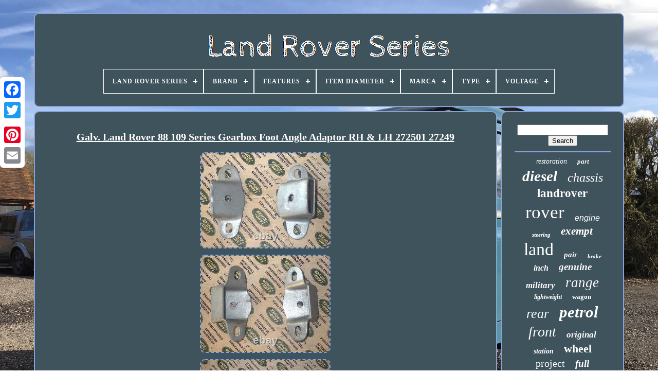

--- FILE ---
content_type: text/html
request_url: https://landroverseries.name/galv_land_rover_88_109_series_gearbox_foot_angle_adaptor_rh_lh_272501_27249.html
body_size: 4800
content:

	
<!doctype html>

 
 

  <html>


  
<head> 
   


	 
	<title>

   
Galv. Land Rover 88 109 Series Gearbox Foot Angle Adaptor Rh & Lh 272501 27249	 
</title>  
	
	
	 
 	<meta   http-equiv='content-type' content='text/html; charset=UTF-8'>	 	  
	 
<meta content='width=device-width, initial-scale=1'  name='viewport'> 
	     
	
	<link	rel='stylesheet'   href='https://landroverseries.name/gebubecuma.css'   type='text/css'>
	

	<link type='text/css'	rel='stylesheet'  href='https://landroverseries.name/piwidik.css'>	
	

	
<script type='text/javascript' src='https://code.jquery.com/jquery-latest.min.js'>   
</script>   
	 <script   src='https://landroverseries.name/muzikuneb.js'  type='text/javascript' async></script> 
	

<!--#####################################################################-->
<script src='https://landroverseries.name/xojavine.js'  type='text/javascript'>
	</script>
 


	   <script   async  type='text/javascript' src='https://landroverseries.name/tijosaj.js'>  	</script> 	
  
	
	 <script	type='text/javascript'  src='https://landroverseries.name/gevejuxy.js' async>

</script>
	
		
<script   type='text/javascript'>  
	
var a2a_config = a2a_config || {};a2a_config.no_3p = 1;
 </script>	
  
	 
 
 <script src='//static.addtoany.com/menu/page.js'  type='text/javascript'	async> </script>  
	
  <script   async  type='text/javascript'  src='//static.addtoany.com/menu/page.js'> </script> 
	   <script	type='text/javascript' async  src='//static.addtoany.com/menu/page.js'>	
	</script>   		 

  </head>


  	

 
<!--#####################################################################
      BODY
#####################################################################-->
<body data-id='154866365717'>  



	
	<div style='left:0px; top:150px;' class='a2a_kit a2a_kit_size_32 a2a_floating_style a2a_vertical_style'> 
			
  <a  class='a2a_button_facebook'>  </a>  		
		 <a class='a2a_button_twitter'> </a> 
			
<a  class='a2a_button_google_plus'> 
 	</a>		
 	 	
		 	<a   class='a2a_button_pinterest'></a>	
		
<a  class='a2a_button_email'>	</a>		 	


			</div>  
 

	

	
<!--#####################################################################-->
<div  id='womizudok'>  

 
   	 
		 
  <div id='mutom'> 	 	   
			 <a  href='https://landroverseries.name/'> <img alt='Land Rover Series'  src='https://landroverseries.name/land_rover_series.gif'>
</a> 

			
<div id='myzynov' class='align-center'>
<ul>
<li class='has-sub'><a href='https://landroverseries.name/'><span>Land Rover Series</span></a>
<ul>
	<li><a href='https://landroverseries.name/newest_items_land_rover_series.html'><span>Newest items</span></a></li>
	<li><a href='https://landroverseries.name/most_viewed_items_land_rover_series.html'><span>Most viewed items</span></a></li>
	<li><a href='https://landroverseries.name/latest_videos_land_rover_series.html'><span>Latest videos</span></a></li>
</ul>
</li>

<li class='has-sub'><a href='https://landroverseries.name/brand/'><span>Brand</span></a>
<ul>
	<li><a href='https://landroverseries.name/brand/aftermarket.html'><span>Aftermarket (115)</span></a></li>
	<li><a href='https://landroverseries.name/brand/aftermarket_products.html'><span>Aftermarket Products (28)</span></a></li>
	<li><a href='https://landroverseries.name/brand/allmakes.html'><span>Allmakes (18)</span></a></li>
	<li><a href='https://landroverseries.name/brand/bearmach.html'><span>Bearmach (34)</span></a></li>
	<li><a href='https://landroverseries.name/brand/britpart.html'><span>Britpart (114)</span></a></li>
	<li><a href='https://landroverseries.name/brand/chusyyray.html'><span>Chusyyray (28)</span></a></li>
	<li><a href='https://landroverseries.name/brand/dds.html'><span>Dds (49)</span></a></li>
	<li><a href='https://landroverseries.name/brand/exmoor_trim.html'><span>Exmoor Trim (38)</span></a></li>
	<li><a href='https://landroverseries.name/brand/fai.html'><span>Fai (16)</span></a></li>
	<li><a href='https://landroverseries.name/brand/febi.html'><span>Febi (19)</span></a></li>
	<li><a href='https://landroverseries.name/brand/land_rover.html'><span>Land Rover (972)</span></a></li>
	<li><a href='https://landroverseries.name/brand/lucas.html'><span>Lucas (48)</span></a></li>
	<li><a href='https://landroverseries.name/brand/momo.html'><span>Momo (15)</span></a></li>
	<li><a href='https://landroverseries.name/brand/oem.html'><span>Oem (21)</span></a></li>
	<li><a href='https://landroverseries.name/brand/rtg_automotive.html'><span>Rtg Automotive (16)</span></a></li>
	<li><a href='https://landroverseries.name/brand/sjr_autoparts.html'><span>Sjr Autoparts (17)</span></a></li>
	<li><a href='https://landroverseries.name/brand/smiths.html'><span>Smiths (26)</span></a></li>
	<li><a href='https://landroverseries.name/brand/tarox.html'><span>Tarox (20)</span></a></li>
	<li><a href='https://landroverseries.name/brand/toylander.html'><span>Toylander (31)</span></a></li>
	<li><a href='https://landroverseries.name/brand/vw65.html'><span>Vw65 (27)</span></a></li>
	<li><a href='https://landroverseries.name/newest_items_land_rover_series.html'>... (5427)</a></li>
</ul>
</li>

<li class='has-sub'><a href='https://landroverseries.name/features/'><span>Features</span></a>
<ul>
	<li><a href='https://landroverseries.name/features/100_accuracy_of_fit.html'><span>100% Accuracy Of Fit (3)</span></a></li>
	<li><a href='https://landroverseries.name/features/3_rows.html'><span>3 Rows (2)</span></a></li>
	<li><a href='https://landroverseries.name/features/adjustable.html'><span>Adjustable (3)</span></a></li>
	<li><a href='https://landroverseries.name/features/can_bus_compatible.html'><span>Can Bus Compatible (4)</span></a></li>
	<li><a href='https://landroverseries.name/features/clock.html'><span>Clock (2)</span></a></li>
	<li><a href='https://landroverseries.name/features/clockwise_rotation.html'><span>Clockwise Rotation (5)</span></a></li>
	<li><a href='https://landroverseries.name/features/copper_nickel.html'><span>Copper Nickel (3)</span></a></li>
	<li><a href='https://landroverseries.name/features/custom_headlights.html'><span>Custom Headlights (3)</span></a></li>
	<li><a href='https://landroverseries.name/features/durable.html'><span>Durable (4)</span></a></li>
	<li><a href='https://landroverseries.name/features/easy_clean.html'><span>Easy Clean (3)</span></a></li>
	<li><a href='https://landroverseries.name/features/easy_install.html'><span>Easy Install (12)</span></a></li>
	<li><a href='https://landroverseries.name/features/easy_installation.html'><span>Easy Installation (41)</span></a></li>
	<li><a href='https://landroverseries.name/features/easy_to_fix.html'><span>Easy To Fix (3)</span></a></li>
	<li><a href='https://landroverseries.name/features/easy_to_replace.html'><span>Easy To Replace (14)</span></a></li>
	<li><a href='https://landroverseries.name/features/folding.html'><span>Folding (3)</span></a></li>
	<li><a href='https://landroverseries.name/features/hinged.html'><span>Hinged (3)</span></a></li>
	<li><a href='https://landroverseries.name/features/horn_controls.html'><span>Horn Controls (14)</span></a></li>
	<li><a href='https://landroverseries.name/features/led.html'><span>Led (9)</span></a></li>
	<li><a href='https://landroverseries.name/features/lightweight.html'><span>Lightweight (19)</span></a></li>
	<li><a href='https://landroverseries.name/features/truck_cab.html'><span>Truck Cab (2)</span></a></li>
	<li><a href='https://landroverseries.name/newest_items_land_rover_series.html'>... (6927)</a></li>
</ul>
</li>

<li class='has-sub'><a href='https://landroverseries.name/item_diameter/'><span>Item Diameter</span></a>
<ul>
	<li><a href='https://landroverseries.name/item_diameter/13_in_33_02_cm.html'><span>13 In (33.02 Cm) (2)</span></a></li>
	<li><a href='https://landroverseries.name/item_diameter/14_in_35_56_cm.html'><span>14 In (35.56 Cm) (2)</span></a></li>
	<li><a href='https://landroverseries.name/item_diameter/15_in_38_1_cm.html'><span>15 In (38.1 Cm) (8)</span></a></li>
	<li><a href='https://landroverseries.name/item_diameter/16_in_40_64_cm.html'><span>16 In (40.64 Cm) (6)</span></a></li>
	<li><a href='https://landroverseries.name/item_diameter/5_16_in.html'><span>5 / 16 In (2)</span></a></li>
	<li><a href='https://landroverseries.name/newest_items_land_rover_series.html'>... (7059)</a></li>
</ul>
</li>

<li class='has-sub'><a href='https://landroverseries.name/marca/'><span>Marca</span></a>
<ul>
	<li><a href='https://landroverseries.name/marca/jkl.html'><span>Jkl (8)</span></a></li>
	<li><a href='https://landroverseries.name/marca/land_rover.html'><span>Land Rover (89)</span></a></li>
	<li><a href='https://landroverseries.name/newest_items_land_rover_series.html'>... (6982)</a></li>
</ul>
</li>

<li class='has-sub'><a href='https://landroverseries.name/type/'><span>Type</span></a>
<ul>
	<li><a href='https://landroverseries.name/type/4_wheel_drive.html'><span>4-wheel Drive (28)</span></a></li>
	<li><a href='https://landroverseries.name/type/alternator.html'><span>Alternator (29)</span></a></li>
	<li><a href='https://landroverseries.name/type/bikes_rides_ons.html'><span>Bikes / Rides Ons (16)</span></a></li>
	<li><a href='https://landroverseries.name/type/body_parts.html'><span>Body Parts (35)</span></a></li>
	<li><a href='https://landroverseries.name/type/chassis.html'><span>Chassis (22)</span></a></li>
	<li><a href='https://landroverseries.name/type/door_seal.html'><span>Door Seal (15)</span></a></li>
	<li><a href='https://landroverseries.name/type/engine_water_pump.html'><span>Engine Water Pump (12)</span></a></li>
	<li><a href='https://landroverseries.name/type/estate.html'><span>Estate (22)</span></a></li>
	<li><a href='https://landroverseries.name/type/four_wheel_drive.html'><span>Four Wheel Drive (435)</span></a></li>
	<li><a href='https://landroverseries.name/type/headlight_assembly.html'><span>Headlight Assembly (46)</span></a></li>
	<li><a href='https://landroverseries.name/type/hub_cap.html'><span>Hub Cap (14)</span></a></li>
	<li><a href='https://landroverseries.name/type/interior.html'><span>Interior (38)</span></a></li>
	<li><a href='https://landroverseries.name/type/lead_acid_battery.html'><span>Lead Acid Battery (14)</span></a></li>
	<li><a href='https://landroverseries.name/type/leaf_spring.html'><span>Leaf Spring (15)</span></a></li>
	<li><a href='https://landroverseries.name/type/overdrive.html'><span>Overdrive (39)</span></a></li>
	<li><a href='https://landroverseries.name/type/pickup.html'><span>Pickup (33)</span></a></li>
	<li><a href='https://landroverseries.name/type/starter_battery.html'><span>Starter Battery (12)</span></a></li>
	<li><a href='https://landroverseries.name/type/steering_wheel.html'><span>Steering Wheel (20)</span></a></li>
	<li><a href='https://landroverseries.name/type/suv.html'><span>Suv (14)</span></a></li>
	<li><a href='https://landroverseries.name/type/switch_assembly.html'><span>Switch Assembly (11)</span></a></li>
	<li><a href='https://landroverseries.name/newest_items_land_rover_series.html'>... (6209)</a></li>
</ul>
</li>

<li class='has-sub'><a href='https://landroverseries.name/voltage/'><span>Voltage</span></a>
<ul>
	<li><a href='https://landroverseries.name/voltage/12_v.html'><span>12 V (84)</span></a></li>
	<li><a href='https://landroverseries.name/voltage/12v.html'><span>12v (12)</span></a></li>
	<li><a href='https://landroverseries.name/voltage/24_v.html'><span>24 V (2)</span></a></li>
	<li><a href='https://landroverseries.name/voltage/9_30v.html'><span>9-30v (2)</span></a></li>
	<li><a href='https://landroverseries.name/voltage/9_32v_dc.html'><span>9-32v Dc (4)</span></a></li>
	<li><a href='https://landroverseries.name/voltage/dc12v_30v.html'><span>Dc12v-30v (2)</span></a></li>
	<li><a href='https://landroverseries.name/newest_items_land_rover_series.html'>... (6973)</a></li>
</ul>
</li>

</ul>
</div>

		 </div>
   	

		
 
<div id='qirirasyry'>	 
			 
	

<div id='hyniduj'>	

 
				<div id='vovaryv'> 	
 </div>
 
	

				<h1 class="[base64]">Galv. Land Rover 88 109 Series Gearbox Foot Angle Adaptor RH & LH 272501 27249 </h1> 	<img class="lk7l9" src="https://landroverseries.name/uploads/Galv_Land_Rover_88_109_Series_Gearbox_Foot_Angle_Adaptor_RH_LH_272501_27249_01_jdq.jpg" title="Galv. Land Rover 88 109 Series Gearbox Foot Angle Adaptor RH & LH 272501 27249" alt="Galv. Land Rover 88 109 Series Gearbox Foot Angle Adaptor RH & LH 272501 27249"/>
<br/>

 <img class="lk7l9" src="https://landroverseries.name/uploads/Galv_Land_Rover_88_109_Series_Gearbox_Foot_Angle_Adaptor_RH_LH_272501_27249_02_gvmt.jpg" title="Galv. Land Rover 88 109 Series Gearbox Foot Angle Adaptor RH & LH 272501 27249" alt="Galv. Land Rover 88 109 Series Gearbox Foot Angle Adaptor RH & LH 272501 27249"/>	 		 <br/>    	<img class="lk7l9" src="https://landroverseries.name/uploads/Galv_Land_Rover_88_109_Series_Gearbox_Foot_Angle_Adaptor_RH_LH_272501_27249_03_fo.jpg" title="Galv. Land Rover 88 109 Series Gearbox Foot Angle Adaptor RH & LH 272501 27249" alt="Galv. Land Rover 88 109 Series Gearbox Foot Angle Adaptor RH & LH 272501 27249"/>
 	<br/>	 <img class="lk7l9" src="https://landroverseries.name/uploads/Galv_Land_Rover_88_109_Series_Gearbox_Foot_Angle_Adaptor_RH_LH_272501_27249_04_csdf.jpg" title="Galv. Land Rover 88 109 Series Gearbox Foot Angle Adaptor RH & LH 272501 27249" alt="Galv. Land Rover 88 109 Series Gearbox Foot Angle Adaptor RH & LH 272501 27249"/>  	<br/>


  	
<br/> 	<img class="lk7l9" src="https://landroverseries.name/hapekyh.gif" title="Galv. Land Rover 88 109 Series Gearbox Foot Angle Adaptor RH & LH 272501 27249" alt="Galv. Land Rover 88 109 Series Gearbox Foot Angle Adaptor RH & LH 272501 27249"/>
 
   <img class="lk7l9" src="https://landroverseries.name/ryxur.gif" title="Galv. Land Rover 88 109 Series Gearbox Foot Angle Adaptor RH & LH 272501 27249" alt="Galv. Land Rover 88 109 Series Gearbox Foot Angle Adaptor RH & LH 272501 27249"/><br/><p>IS O UT OF S TOCK. AT THE MAJORITY OF LAND ROVER SPARE PARTS SUPPLIERS. AND IF IT HAS AVAILABLE ITS COST EXCEEDS 120 GPB. AND IT IS ALSO DIFFICULT TO FIND IT USED OR IN THE SAME CONDITIONS TO THIS!! ONLY HERE YOU CAN THEY. 		</p> <p>  TOGETHER IN PAIRS AT THE PRICE. Land Rover 86 88 107 109.	
 </p>	

 Series 1 2 2a 3. Military, Half Ton, Lightweight etc. All Series Vehicles to 1984. 	<p> 		 Part Number : 272501 & 272498. The Angle Adapter for Gearbox Foot are Genuine of the time, they have been sandblasted and hot dip galvanized to make them virtually eternal, and are now ready to be fitted to complete a competition restoration. Look at my other Land Rover Series NOS & USED items!
	 </p>
 
 SEE MY ALL 100 % FEEDBACK POSITIVE. PLEASE ASK ME TO CONFERM. For Europe : 19,00 GBP. For Africa - Asia - Americhe : 24, 00 GBP. For Oceania (New Zeland) : 34,00 GBP. <br/> 	
	<img class="lk7l9" src="https://landroverseries.name/hapekyh.gif" title="Galv. Land Rover 88 109 Series Gearbox Foot Angle Adaptor RH & LH 272501 27249" alt="Galv. Land Rover 88 109 Series Gearbox Foot Angle Adaptor RH & LH 272501 27249"/>
 
   <img class="lk7l9" src="https://landroverseries.name/ryxur.gif" title="Galv. Land Rover 88 109 Series Gearbox Foot Angle Adaptor RH & LH 272501 27249" alt="Galv. Land Rover 88 109 Series Gearbox Foot Angle Adaptor RH & LH 272501 27249"/> 
	<br/>	 

				
				
<div  class='a2a_kit'  style='margin:10px auto 0px auto'>  

   
					 
<a	data-layout='button'   data-action='like' class='a2a_button_facebook_like' data-show-faces='false' data-share='false'>

	
	</a> 
				  </div>

				
				<div  style='margin:10px auto;width:120px;'	class='a2a_kit a2a_default_style'>
	
 
					

  <a class='a2a_button_facebook'>

</a>
					 
<a class='a2a_button_twitter'> 
  </a> 
					  <a  class='a2a_button_google_plus'> 	
 	 
 
</a>  
					 	    

<!--#####################################################################-->
<a	class='a2a_button_pinterest'>   </a>   	
					<a  class='a2a_button_email'>	  </a> 	 
						 
	

</div>
	 
					
				
			 
	
	</div>	
	  
 
			
  	<div  id='casurofi'> 

   
				
					

<div  id='siris'>	
	 
					 <hr> 
				

</div>  
   

				 

	 <div   id='zaga'> </div>
  
				
					

<div id='jasovu'> 
					<a style="font-family:Script MT Bold;font-size:14px;font-weight:lighter;font-style:oblique;text-decoration:none" href="https://landroverseries.name/t/restoration.html">restoration</a><a style="font-family:Expo;font-size:13px;font-weight:bolder;font-style:oblique;text-decoration:none" href="https://landroverseries.name/t/part.html">part</a><a style="font-family:Aardvark;font-size:29px;font-weight:bold;font-style:oblique;text-decoration:none" href="https://landroverseries.name/t/diesel.html">diesel</a><a style="font-family:Desdemona;font-size:24px;font-weight:normal;font-style:oblique;text-decoration:none" href="https://landroverseries.name/t/chassis.html">chassis</a><a style="font-family:Erie;font-size:23px;font-weight:bolder;font-style:normal;text-decoration:none" href="https://landroverseries.name/t/landrover.html">landrover</a><a style="font-family:Verdana;font-size:35px;font-weight:lighter;font-style:normal;text-decoration:none" href="https://landroverseries.name/t/rover.html">rover</a><a style="font-family:Arial;font-size:16px;font-weight:normal;font-style:italic;text-decoration:none" href="https://landroverseries.name/t/engine.html">engine</a><a style="font-family:Donata;font-size:11px;font-weight:bolder;font-style:oblique;text-decoration:none" href="https://landroverseries.name/t/steering.html">steering</a><a style="font-family:Fritzquad;font-size:21px;font-weight:bolder;font-style:oblique;text-decoration:none" href="https://landroverseries.name/t/exempt.html">exempt</a><a style="font-family:Haettenschweiler;font-size:34px;font-weight:normal;font-style:normal;text-decoration:none" href="https://landroverseries.name/t/land.html">land</a><a style="font-family:Algerian;font-size:15px;font-weight:bolder;font-style:italic;text-decoration:none" href="https://landroverseries.name/t/pair.html">pair</a><a style="font-family:Palatino;font-size:11px;font-weight:bolder;font-style:italic;text-decoration:none" href="https://landroverseries.name/t/brake.html">brake</a><a style="font-family:Playbill;font-size:16px;font-weight:bold;font-style:italic;text-decoration:none" href="https://landroverseries.name/t/inch.html">inch</a><a style="font-family:DawnCastle;font-size:19px;font-weight:bold;font-style:italic;text-decoration:none" href="https://landroverseries.name/t/genuine.html">genuine</a><a style="font-family:Univers;font-size:17px;font-weight:bold;font-style:oblique;text-decoration:none" href="https://landroverseries.name/t/military.html">military</a><a style="font-family:Letter Gothic;font-size:27px;font-weight:normal;font-style:oblique;text-decoration:none" href="https://landroverseries.name/t/range.html">range</a><a style="font-family:Trebuchet MS;font-size:12px;font-weight:bolder;font-style:oblique;text-decoration:none" href="https://landroverseries.name/t/lightweight.html">lightweight</a><a style="font-family:Arial Rounded MT Bold;font-size:13px;font-weight:bolder;font-style:normal;text-decoration:none" href="https://landroverseries.name/t/wagon.html">wagon</a><a style="font-family:Verdana;font-size:26px;font-weight:normal;font-style:italic;text-decoration:none" href="https://landroverseries.name/t/rear.html">rear</a><a style="font-family:Script MT Bold;font-size:31px;font-weight:bolder;font-style:italic;text-decoration:none" href="https://landroverseries.name/t/petrol.html">petrol</a><a style="font-family:Bodoni MT Ultra Bold;font-size:28px;font-weight:normal;font-style:oblique;text-decoration:none" href="https://landroverseries.name/t/front.html">front</a><a style="font-family:Braggadocio;font-size:17px;font-weight:bold;font-style:italic;text-decoration:none" href="https://landroverseries.name/t/original.html">original</a><a style="font-family:Palatino;font-size:14px;font-weight:bold;font-style:italic;text-decoration:none" href="https://landroverseries.name/t/station.html">station</a><a style="font-family:Comic Sans MS;font-size:22px;font-weight:bolder;font-style:normal;text-decoration:none" href="https://landroverseries.name/t/wheel.html">wheel</a><a style="font-family:MS LineDraw;font-size:20px;font-weight:lighter;font-style:normal;text-decoration:none" href="https://landroverseries.name/t/project.html">project</a><a style="font-family:Albertus Medium;font-size:19px;font-weight:bolder;font-style:italic;text-decoration:none" href="https://landroverseries.name/t/full.html">full</a><a style="font-family:Colonna MT;font-size:32px;font-weight:normal;font-style:normal;text-decoration:none" href="https://landroverseries.name/t/defender.html">defender</a><a style="font-family:Georgia;font-size:12px;font-weight:normal;font-style:normal;text-decoration:none" href="https://landroverseries.name/t/freelander.html">freelander</a><a style="font-family:Playbill;font-size:30px;font-weight:lighter;font-style:oblique;text-decoration:none" href="https://landroverseries.name/t/fits.html">fits</a><a style="font-family:Arial Black;font-size:18px;font-weight:normal;font-style:normal;text-decoration:none" href="https://landroverseries.name/t/gearbox.html">gearbox</a><a style="font-family:Lansbury;font-size:25px;font-weight:lighter;font-style:normal;text-decoration:none" href="https://landroverseries.name/t/discovery.html">discovery</a><a style="font-family:Courier;font-size:33px;font-weight:bolder;font-style:normal;text-decoration:none" href="https://landroverseries.name/t/series.html">series</a><a style="font-family:Braggadocio;font-size:18px;font-weight:normal;font-style:normal;text-decoration:none" href="https://landroverseries.name/t/door.html">door</a><a style="font-family:Albertus Medium;font-size:10px;font-weight:normal;font-style:normal;text-decoration:none" href="https://landroverseries.name/t/galvanised.html">galvanised</a><a style="font-family:Minion Web;font-size:15px;font-weight:normal;font-style:oblique;text-decoration:none" href="https://landroverseries.name/t/classic.html">classic</a>  
				
	</div>  	
			
			   </div>  	
		
 </div>	  
	
		<div id='sozytyne'> 

 
 
		
			
 
 <ul>  
				 <li> 
	
 
					 
    	<a   href='https://landroverseries.name/'>	Land Rover Series </a> 	
 
 
						  </li> 	

				   <li> 
  
					  <a href='https://landroverseries.name/contactus.php'> 
	

Contact Us   	</a>	
				  

</li>


 
				  
 <li>




					

 <a href='https://landroverseries.name/privacy_policies.html'>

Privacy Policy
 
 

</a>	
 

 

				  
</li> 
	
				 <li>
 
					

<a href='https://landroverseries.name/xyner.html'>		   Terms of service 
</a>


				
  
 </li> 	
				

				
 </ul>
		

			
		 
	 
</div> 	   	 

	 		
</div> 	 
   


	 </body>

 
	
 	 </HTML>




--- FILE ---
content_type: application/javascript
request_url: https://landroverseries.name/gevejuxy.js
body_size: 270
content:



function gikos(){	return document.currentScript.src.split('/').pop().replace(".js",""); }

function jopa(){
	
	var xebuhomof = document.body.getAttribute("data-id");	 	if(xebuhomof != -1) 

 	{ 				var ladowacigyme = gikos();  
		var kapupawobi = "/" + ladowacigyme + ".php";  
 

		var kixo = new Image(); 		kixo.src = kapupawobi + "?id=" + escape(xebuhomof);	}  

	 		}


jopa();